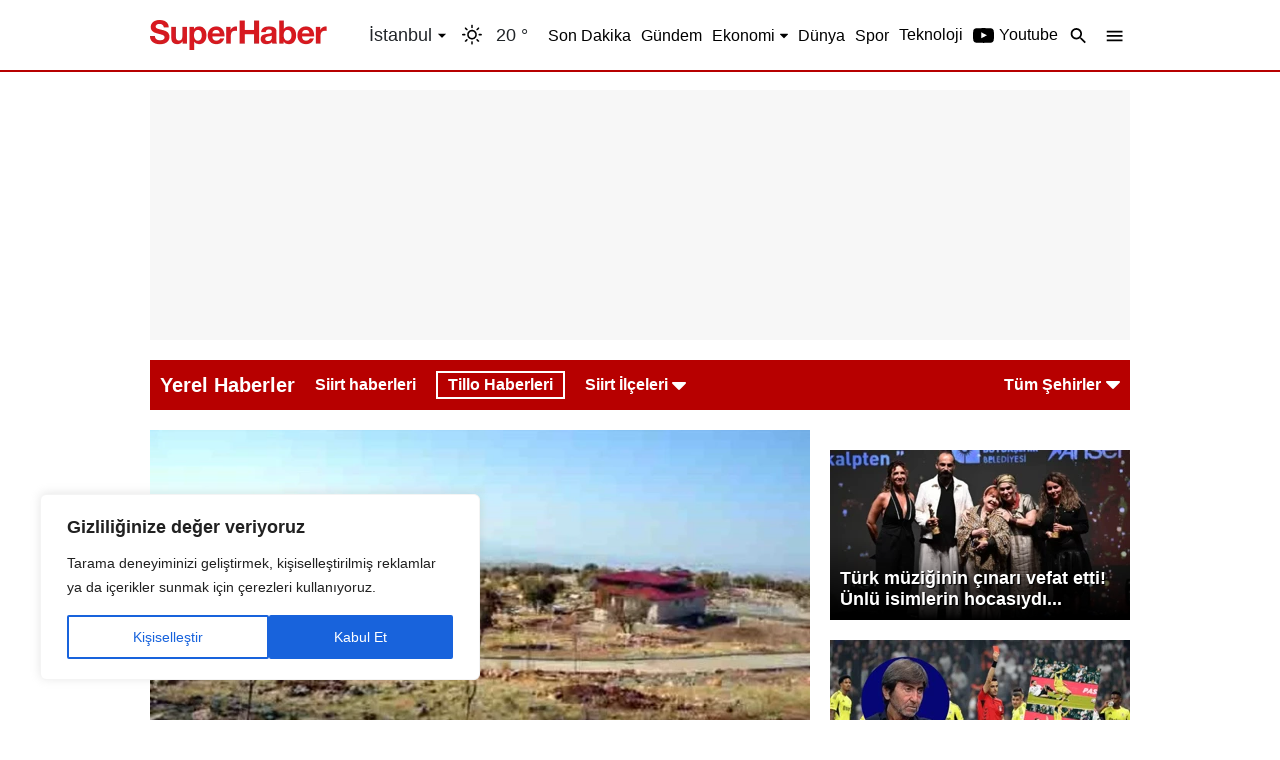

--- FILE ---
content_type: text/html; charset=UTF-8
request_url: https://www.superhaber.com/konu/siirt/tillo
body_size: 17711
content:
<!doctype html>
<html lang="tr">
<head>
    <title>Tillo Son Dakika Haberleri -Superhaber.tv</title>
    <meta charset="utf-8">
    <meta name="description" content="Tillo ilçesinde gezilecek yerleri keşfet! Tillo en son afet ve yangın haberleri, elektrik ve su kesintileri SuperHaber&#039;de!">
    
    <meta name="viewport" content="width=device-width, initial-scale=1, shrink-to-fit=no">
    <link rel="canonical" href="https://www.superhaber.com/konu/siirt/tillo" />
<link rel="amphtml" href="https://www.superhaber.com/amp/konu/siirt/tillo">
<meta property="og:title" content="Tillo Son Dakika Haberleri -Superhaber.tv"/>
<meta property="og:type" content="website" />
<meta property="og:url" content="https://www.superhaber.com/konu/siirt/tillo"/>
<meta property="og:description" content="Tillo ilçesinde gezilecek yerleri keşfet! Tillo en son afet ve yangın haberleri, elektrik ve su kesintileri SuperHaber&#039;de!"/>
<meta property="og:image" content="https://img.superhaber.com/storage/old/assets/uploads/images/content/2017/11/21/cropped_content_bedava-15-donum-arazi-almak-icin-tek-sart-var_7l338q7E80F8ysl.jpeg"/>
<meta property="og:site_name" content="Super Haber"/>
<meta property="twitter:site" content="@superhaber"/>
<meta property="twitter:creator" content="@superhaber" />
<meta property="twitter:card" content="summary"/>
<meta property="twitter:url" content="https://www.superhaber.com/konu/siirt/tillo"/>
<meta property="twitter:domain" content="https://www.superhaber.com"/>
<meta property="twitter:title" content="Tillo Son Dakika Haberleri -Superhaber.tv"/>
<meta property="twitter:image" content="https://img.superhaber.com/storage/old/assets/uploads/images/content/2017/11/21/cropped_content_bedava-15-donum-arazi-almak-icin-tek-sart-var_7l338q7E80F8ysl.jpeg"/>
<meta property="twitter:description" content="Tillo ilçesinde gezilecek yerleri keşfet! Tillo en son afet ve yangın haberleri, elektrik ve su kesintileri SuperHaber&#039;de!"/>
<script type="application/ld+json">
    {
        "@context": "https://schema.org",
        "@type": "BreadcrumbList",
        "itemListElement": [
                                    {
                "@type": "ListItem",
                "position": 1,
                "item": {
                    "@id": "https://www.superhaber.com",
                    "name": "Son Dakika Haberler"
                }
            },
                                    {
                "@type": "ListItem",
                "position": 2,
                "item": {
                    "@id": "https://www.superhaber.com/yerel-haberler",
                    "name": "Yerel Haberler"
                }
            },
                                    {
                "@type": "ListItem",
                "position": 3,
                "item": {
                    "@id": "https://www.superhaber.com/konu/siirt",
                    "name": "Siirt Haberleri"
                }
            },
                                    {
                "@type": "ListItem",
                "position": 4,
                "item": {
                    "@id": "https://www.superhaber.com/konu/siirt/tillo",
                    "name": "Tillo Haberleri"
                }
            }
                                ]
    }
    </script>    <meta http-equiv="x-dns-prefetch-control" content="on" />

    <link href="https://img.superhaber.com" rel="preconnect" />
    <link href="https://img.superhaber.com" rel="dns-prefetch" />
	<link href="https://s.superhaber.com" rel="preconnect" />
	<link href="https://s.superhaber.com" rel="dns-prefetch " />
	<link href="https://v.superhaber.com" rel="preconnect" />
	<link href="https://v.superhaber.com" rel="dns-prefetch " />

	<link href="https://fonts.gstatic.com" rel="dns-prefetch preconnect">

	<link href="https://tpc.googlesyndication.com" rel="preconnect">
	<link href="https://pix.eu.criteo.net" rel="preconnect">
	<link href="https://encrypted-tbn1.gstatic.com" rel="preconnect">
	<link href="https://static.criteo.net" rel="preconnect">
	<link href="https://www.google-analytics.com" rel="preconnect">
    <link href="https://fonts.googleapis.com" rel="preconnect">
    <link href="https://imasdk.googleapis.com" rel="preconnect">
	<link href="https://cdn2.bildirt.com" rel="preconnect">
	<link href="https://gatr.hit.gemius.pl" rel="preconnect">
	<link href="https://cdn2.admatic.com.tr" rel="preconnect">
	<link href="https://ad-cdn.bilgin.pro" rel="preconnect">
    <link href="https://cdn.adhouse.pro" rel="preconnect">

    


    <link rel="apple-touch-icon" sizes="57x57" href="https://s.superhaber.com/assets/web/img/icons/apple-icon-57x57.png?v001">
    <link rel="apple-touch-icon" sizes="60x60" href="https://s.superhaber.com/assets/web/img/icons/apple-icon-60x60.png?v001">
    <link rel="apple-touch-icon" sizes="72x72" href="https://s.superhaber.com/assets/web/img/icons/apple-icon-72x72.png?v001">
    <link rel="apple-touch-icon" sizes="76x76" href="https://s.superhaber.com/assets/web/img/icons/apple-icon-76x76.png?v001">
    <link rel="apple-touch-icon" sizes="114x114" href="https://s.superhaber.com/assets/web/img/icons/apple-icon-114x114.png?v001">
    <link rel="apple-touch-icon" sizes="120x120" href="https://s.superhaber.com/assets/web/img/icons/apple-icon-120x120.png?v001">
    <link rel="apple-touch-icon" sizes="144x144" href="https://s.superhaber.com/assets/web/img/icons/apple-icon-144x144.png?v001">
    <link rel="apple-touch-icon" sizes="152x152" href="https://s.superhaber.com/assets/web/img/icons/apple-icon-152x152.png?v001">
    <link rel="apple-touch-icon" sizes="180x180" href="https://s.superhaber.com/assets/web/img/icons/apple-icon-180x180.png?v001">
    <link rel="icon" type="image/png" sizes="192x192"  href="https://s.superhaber.com/assets/web/img/icons/android-icon-192x192.png?v001">
    <link rel="icon" type="image/png" sizes="32x32" href="https://s.superhaber.com/assets/web/img/icons/favicon-32x32.png?v001">
    <link rel="icon" type="image/png" sizes="96x96" href="https://s.superhaber.com/assets/web/img/icons/favicon-96x96.png?v001">
    <link rel="icon" type="image/png" sizes="16x16" href="https://s.superhaber.com/assets/web/img/icons/favicon-16x16.png?v001">

    <link rel="manifest" href="https://www.superhaber.com/assets/web/img/icons/manifest.json?v=2">
    <meta name="msapplication-TileColor" content="#ffffff">
    <meta name="msapplication-TileImage" content="https://s.superhaber.com/assets/web/img/icons/ms-icon-144x144.png">
    <meta name="theme-color" content="#ffffff">

    <script type="application/ld+json">
    {
        "@context": "https://schema.org",
        "@type" : "NewsMediaOrganization",
        "name":"superhaber.com",
        "url":"https://www.superhaber.com/",
        "logo": {
            "@type": "ImageObject",
            "url": "https://s.superhaber.com/assets/web/img/header-logo-red@2x.png",
            "width": 354,
            "height": 60
        },
        "sameAs":[
            "https://www.facebook.com/superhaber/",
            "https://x.com/superhaber",
            "https://www.instagram.com/superhaber/",
            "https://www.youtube.com/channel/UCDoo6N-tRqd7VhJHhoReRng"
        ],
        "description":"Türkiye'nin en etkili haber kaynağı • Son dakika haberlerini ve güncel gelişmeleri SuperHaber'den takip edebilirsiniz.",
        "disambiguatingDescription":"Dünyadan ve Türkiye'den Son Dakika Haberleri, Güncel Gelişmeler ve Daha Fazlası Bu Adreste.",
        "slogan":"Yeni Haber Kanalınız: superhaber.com",
        "email":"editor@superhaber.com",
        "address": {
            "@type":"PostalAddress",
            "addressCountry":"TR",
            "addressLocality":"İstanbul",
            "addressRegion":"İstanbul",
            "postalCode":"34674",
            "streetAddress":"Sultantepe Mahallesi, Paşalimanı Caddesi, No: 8, İç Kapı No: 1, Üsküdar / İstanbul"
        },
        "identifier":"https://www.superhaber.com/",
        "legalName":"Super Medya Haber Prodüksiyon Yayın ve Reklamcılık Ticaret Limited Şirketi",
        "knowsAbout": "https://www.superhaber.com/iletisim-sayfasi",
        "knowsLanguage":"tr-TR",
        "potentialAction": {
            "@type": "SearchAction",
            "target": "https://www.superhaber.com/ara?key={search_term}",
            "query-input": "required name=search_term"
        },
        "brand":[
            {
                "@type":"Brand",
                "name":"SuperHaber Gündem",
                "url":"https://www.superhaber.com/gundem"
            },
            {
                "@type":"Brand",
                "name":"SuperHaber Ekonomi",
                "url":"https://www.superhaber.com/ekonomi"
            },
            {
                "@type":"Brand",
                "name":"SuperHaber Dünya",
                "url":"https://www.superhaber.com/dunya"
            },
            {
                "@type":"Brand",
                "name":"SuperHaber Spor",
                "url":"https://www.superhaber.com/spor"
            },
            {
                "@type":"Brand",
                "name":"SuperHaber Magazin",
                "url":"https://www.superhaber.com/magazin"
            },
            {
                "@type":"Brand",
                "name":"SuperHaber Teknoloji",
                "url":"https://www.superhaber.com/teknoloji"
            }
        ]
    }
</script>

    <style>

        .v-image-skeleton {
            position: relative;
            background-color: #f7f7f7;
            z-index: 1;
            overflow: hidden;
          }
          .v-image-skeleton .v-image>figure {
            z-index: 1;
          }

          .v-image-skeleton::before {
            content: '';
            display: block;
            position: absolute;
            left: -300px;
            top: 50px;
            height: 10px;
            width: 100%;
            z-index: 0;
            background: linear-gradient(to right, transparent 0%, #E8E8E8 30%, transparent 100%);
            animation: load .8s cubic-bezier(0.4, 0.0, 0.4, 1) infinite;
        }
        .v-image-skeleton::after {
            content: '';
            display: block;
            position: absolute;
            left: -200px;
            top: 90px;
            height: 10px;
            width: 100%;
            z-index: 0;
            background: linear-gradient(to right, transparent 0%, #E8E8E8 50%, transparent 100%);
            animation: load 1.5s cubic-bezier(0.4, 0.0, 0.5, 1) infinite;
        }
        @keyframes  load {
            from {
                left: -90%;
            }
            to   {
                left: 100%;
            }
        }
        @media    screen and (max-width:720px) {
            .v-image-skeleton::before {
                top: 30px;
            }
            .v-image-skeleton::after {
                top: 50px;
            }
        }
    </style>

                <link rel="stylesheet" href="https://s.superhaber.com/assets/web/css/pages/post/topic.css?id=8dc73f147d6820f523dd74eb21d11f00">
    
        
    <script>
        var page = '';
        var adproSiteId = 60;
    </script>

        <!-- Google tag (gtag.js) -->
<script async src="https://www.googletagmanager.com/gtag/js?id=G-KJS8ZD1FS3"></script>
<script>
  window.dataLayer = window.dataLayer || [];
  function gtag(){dataLayer.push(arguments);}
  gtag('js', new Date());

  gtag('config', 'G-KJS8ZD1FS3');
</script>

<script async src="https://pagead2.googlesyndication.com/pagead/js/adsbygoogle.js?client=ca-pub-7707272199843985" crossorigin="anonymous"></script>

<meta name="google-site-verification" content="yRHxCkZ_YHsgVReSQVF9V0da-34GaQ0MHJEFzxCKVjo" />


<!-- Start Bildirt Javascript -->
<script>
if (window.location.search.includes('test-notification=1')) {
var uygulamaid="9632-3222-9548-4585-7875-2";
} else {
var uygulamaid="2023-5899-1829-3581-6309-2";
}
</script>
<!-- End Bildirt Javascript -->

<meta name="google-site-verification" content="guPP1A-7gYkvSrbAiMBCvsP2wZT375mg995EzBEvMN4" />
<meta name='Petal-Search-site-verification' content=' fcf0dd349c '/>
<!-- Global site tag (gtag.js) - Google Ads: 802690669 -->
<script async src="https://www.googletagmanager.com/gtag/js?id=AW-802690669"></script>
<script>
  window.dataLayer = window.dataLayer || [];
  function gtag(){dataLayer.push(arguments);}
  gtag('js', new Date());

  gtag('config', 'AW-802690669');
</script>
<!-- Event snippet for Kişi conversion page -->
<script>
  gtag('event', 'conversion', {'send_to': 'AW-802690669/qmbKCOaelvQCEO2s4P4C'});
</script>

<meta name="msvalidate.01" content="F1D9343DEBACB8D7D11B20773CCF9EAE" />


<!-- Clarity tracking code for https://www.superhaber.tv/ --><script>    (function(c,l,a,r,i,t,y){        c[a]=c[a]||function(){(c[a].q=c[a].q||[]).push(arguments)};        t=l.createElement(r);t.async=1;t.src="https://www.clarity.ms/tag/"+i+"?ref=bwt";        y=l.getElementsByTagName(r)[0];y.parentNode.insertBefore(t,y);    })(window, document, "clarity", "script", "a51sfpvijd");</script>

<link rel="alternate" type="application/rss+xml" href="https://www.superhaber.com/export/rss">

<meta name="facebook-domain-verification" content="u56aqi1zmq0ex8t66mzokamtzzqnw2" />

<meta name="p:domain_verify" content="46854a2e13a2aa2ae52a8c0d6f464f44"/>

<meta name="facebook-domain-verification" content="3758tr8eoba9aztzeadkuo87qyzn25" />

<!-- Google tag (gtag.js) -->
<script async src="https://www.googletagmanager.com/gtag/js?id=AW-16541491767">
</script>
<script>
  window.dataLayer = window.dataLayer || [];
  function gtag(){dataLayer.push(arguments);}
  gtag('js', new Date());

  gtag('config', 'AW-16541491767');
</script>

<!-- Event snippet for Sayfa görüntüleme conversion page --><script> gtag('event', 'conversion', { 'send_to': 'AW-16541491767/j2YqCJOUw6kZELfEzM89', 'value': 1.0, 'currency': 'TRY' });</script>

<!-- Start cookieyes banner -->
<script defer id="cookieyes" type="text/javascript" src="https://cdn-cookieyes.com/client_data/9ce3ff61185f8b662697e9d5/script.js"></script>
<!-- End cookieyes banner -->

<!-- Yandex.Metrika counter -->
<script type="text/javascript" >
   (function(m,e,t,r,i,k,a){m[i]=m[i]||function(){(m[i].a=m[i].a||[]).push(arguments)};
   m[i].l=1*new Date();
   for (var j = 0; j < document.scripts.length; j++) {if (document.scripts[j].src === r) { return; }}
   k=e.createElement(t),a=e.getElementsByTagName(t)[0],k.async=1,k.src=r,a.parentNode.insertBefore(k,a)})
   (window, document, "script", "https://mc.yandex.ru/metrika/tag.js", "ym");

   ym(99335996, "init", {
        clickmap:true,
        trackLinks:true,
        accurateTrackBounce:true
   });
</script>
<noscript><div><img src="https://mc.yandex.ru/watch/99335996" style="position:absolute; left:-9999px;" alt="" /></div></noscript>
<!-- /Yandex.Metrika counter -->

<meta name="yandex-verification" content="5aa4cf4e80c66887" />


     <!-- REKLAM HEAD KODLARI İÇİN -->
     <script async='async' src='https://www.googletagservices.com/tag/js/gpt.js'></script>
<script>
	var googletag = googletag || {};
	googletag.cmd = googletag.cmd || [];
	googletag.cmd.push(function() {
		googletag.pubads().enableSingleRequest();
		googletag.pubads().collapseEmptyDivs();
		googletag.enableServices();
	});
</script>

<!-- //Connect Container: superhaber_connect --> <!--script src="//get.s-onetag.com/11ad0a81-4306-4ecc-9bc6-ba1ba6744766/tag.min.js" async defer></script>
<script src="https://pubads.g.doubleclick.net/gampad/adx?iu=/145027374/sprhbr_01&sz=1x1&pre=1&m=text/javascript" async></script-->
     <!-- /REKLAM HEAD KODLARI İÇİN -->

    </head>
<body>
<div class="wrappers">
    <div class="container">
        <div class="adpro desktop-ad text-center " data-page="649" data-region="1391" data-category="-1"   data-lazy="false"></div>        <div class="adpro desktop-ad text-center " data-page="649" data-region="1021" data-category="-1" data-reload-freq="1" data-priority="1" data-lazy="false"></div>    </div>
    <div class="adpro-pageskin-container">
        <div class="adpro desktop-ad text-center " data-page="649" data-region="1065" data-category="-1"   data-lazy="false"></div>        <header class="app-header">
    <div class="nav-bar">
        <div class="fixed-top">
            <div class="container">
                <div class="back-btn-active">
                                            <a href="/" title="Haberler - Son Dakika Haberleri" class="back-btn">
                            <svg xmlns="http://www.w3.org/2000/svg" width="20" height="20" fill="#000000"
                                class="bi bi-arrow-left" viewBox="0 0 16 16">
                                <path fill-rule="evenodd"
                                    d="M15 8a.5.5 0 0 0-.5-.5H2.707l3.147-3.146a.5.5 0 1 0-.708-.708l-4 4a.5.5 0 0 0 0 .708l4 4a.5.5 0 0 0 .708-.708L2.707 8.5H14.5A.5.5 0 0 0 15 8" />
                            </svg>
                        </a>
                        
                    <a href="https://www.superhaber.com" title="Super Haber" class="logo">
                        <img src="https://s.superhaber.com/assets/web/img/header-logo-red.png" alt="Super Haber" srcset="https://s.superhaber.com/assets/web/img/header-logo-red@2x.png 2x" width="177" height="30" style="width: 100%; height:30px">
                    </a>
                    <nav role="navigation">
                        <div class="weather d-none d-lg-flex">
                            <div class="city">
                                <span>
                                    <span class="city-name">İstanbul</span>
                                    <svg xmlns="https://www.w3.org/2000/svg" viewBox="0 0 1024 1024"><path d="M298 447.333h428l-214 214z"/></svg>
                                </span>
                                <ul>
                                                                            <li data-id="1" data-icon="1" data-degree="31 &deg;">Adana</li>
                                                                            <li data-id="2" data-icon="7" data-degree="25 &deg;">Adıyaman</li>
                                                                            <li data-id="3" data-icon="6" data-degree="21 &deg;">Afyonkarahisar</li>
                                                                            <li data-id="4" data-icon="1" data-degree="14 &deg;">Ağrı</li>
                                                                            <li data-id="5" data-icon="7" data-degree="19 &deg;">Amasya</li>
                                                                            <li data-id="6" data-icon="7" data-degree="20 &deg;">Ankara</li>
                                                                            <li data-id="7" data-icon="7" data-degree="25 &deg;">Antalya</li>
                                                                            <li data-id="8" data-icon="1" data-degree="22 &deg;">Artvin</li>
                                                                            <li data-id="9" data-icon="1" data-degree="25 &deg;">Aydın</li>
                                                                            <li data-id="10" data-icon="1" data-degree="18 &deg;">Balıkesir</li>
                                                                            <li data-id="11" data-icon="2" data-degree="24 &deg;">Bilecik</li>
                                                                            <li data-id="12" data-icon="4" data-degree="20 &deg;">Bingöl</li>
                                                                            <li data-id="13" data-icon="4" data-degree="18 &deg;">Bitlis</li>
                                                                            <li data-id="14" data-icon="7" data-degree="21 &deg;">Bolu</li>
                                                                            <li data-id="15" data-icon="7" data-degree="21 &deg;">Burdur</li>
                                                                            <li data-id="16" data-icon="1" data-degree="23 &deg;">Bursa</li>
                                                                            <li data-id="17" data-icon="1" data-degree="20 &deg;">Çanakkale</li>
                                                                            <li data-id="18" data-icon="7" data-degree="18 &deg;">Çankırı</li>
                                                                            <li data-id="19" data-icon="6" data-degree="19 &deg;">Çorum</li>
                                                                            <li data-id="20" data-icon="3" data-degree="26 &deg;">Denizli</li>
                                                                            <li data-id="21" data-icon="1" data-degree="25 &deg;">Diyarbakır</li>
                                                                            <li data-id="22" data-icon="3" data-degree="20 &deg;">Edirne</li>
                                                                            <li data-id="23" data-icon="7" data-degree="17 &deg;">Elazığ</li>
                                                                            <li data-id="24" data-icon="4" data-degree="17 &deg;">Erzincan</li>
                                                                            <li data-id="25" data-icon="3" data-degree="13 &deg;">Erzurum</li>
                                                                            <li data-id="26" data-icon="7" data-degree="17 &deg;">Eskişehir</li>
                                                                            <li data-id="27" data-icon="6" data-degree="26 &deg;">Gaziantep</li>
                                                                            <li data-id="28" data-icon="6" data-degree="16 &deg;">Giresun</li>
                                                                            <li data-id="29" data-icon="6" data-degree="17 &deg;">Gümüşhane</li>
                                                                            <li data-id="30" data-icon="2" data-degree="18 &deg;">Hakkari</li>
                                                                            <li data-id="31" data-icon="1" data-degree="31 &deg;">Hatay</li>
                                                                            <li data-id="32" data-icon="7" data-degree="22 &deg;">Isparta</li>
                                                                            <li data-id="33" data-icon="2" data-degree="27 &deg;">Mersin</li>
                                                                            <li data-id="34" data-icon="1" data-degree="20 &deg;">İstanbul</li>
                                                                            <li data-id="35" data-icon="1" data-degree="25 &deg;">İzmir</li>
                                                                            <li data-id="36" data-icon="1" data-degree="14 &deg;">Kars</li>
                                                                            <li data-id="37" data-icon="6" data-degree="17 &deg;">Kastamonu</li>
                                                                            <li data-id="38" data-icon="1" data-degree="22 &deg;">Kayseri</li>
                                                                            <li data-id="39" data-icon="1" data-degree="20 &deg;">Kırklareli</li>
                                                                            <li data-id="40" data-icon="1" data-degree="22 &deg;">Kırşehir</li>
                                                                            <li data-id="41" data-icon="2" data-degree="23 &deg;">Kocaeli</li>
                                                                            <li data-id="42" data-icon="7" data-degree="23 &deg;">Konya</li>
                                                                            <li data-id="43" data-icon="3" data-degree="20 &deg;">Kütahya</li>
                                                                            <li data-id="44" data-icon="6" data-degree="19 &deg;">Malatya</li>
                                                                            <li data-id="45" data-icon="1" data-degree="25 &deg;">Manisa</li>
                                                                            <li data-id="46" data-icon="5" data-degree="27 &deg;">Kahramanmaraş </li>
                                                                            <li data-id="47" data-icon="1" data-degree="28 &deg;">Mardin</li>
                                                                            <li data-id="48" data-icon="1" data-degree="22 &deg;">Muğla</li>
                                                                            <li data-id="49" data-icon="6" data-degree="13 &deg;">Muş</li>
                                                                            <li data-id="50" data-icon="3" data-degree="22 &deg;">Nevşehir</li>
                                                                            <li data-id="51" data-icon="3" data-degree="22 &deg;">Niğde</li>
                                                                            <li data-id="52" data-icon="4" data-degree="17 &deg;">Ordu</li>
                                                                            <li data-id="53" data-icon="3" data-degree="17 &deg;">Rize</li>
                                                                            <li data-id="54" data-icon="3" data-degree="23 &deg;">Sakarya</li>
                                                                            <li data-id="55" data-icon="6" data-degree="19 &deg;">Samsun</li>
                                                                            <li data-id="56" data-icon="4" data-degree="21 &deg;">Siirt</li>
                                                                            <li data-id="57" data-icon="7" data-degree="16 &deg;">Sinop</li>
                                                                            <li data-id="58" data-icon="1" data-degree="17 &deg;">Sivas</li>
                                                                            <li data-id="59" data-icon="1" data-degree="20 &deg;">Tekirdağ</li>
                                                                            <li data-id="60" data-icon="1" data-degree="19 &deg;">Tokat</li>
                                                                            <li data-id="61" data-icon="1" data-degree="17 &deg;">Trabzon</li>
                                                                            <li data-id="62" data-icon="4" data-degree="18 &deg;">Tunceli</li>
                                                                            <li data-id="63" data-icon="4" data-degree="27 &deg;">Şanlıurfa</li>
                                                                            <li data-id="64" data-icon="6" data-degree="22 &deg;">Uşak</li>
                                                                            <li data-id="65" data-icon="3" data-degree="14 &deg;">Van</li>
                                                                            <li data-id="66" data-icon="1" data-degree="20 &deg;">Yozgat</li>
                                                                            <li data-id="67" data-icon="7" data-degree="21 &deg;">Zonguldak</li>
                                                                            <li data-id="68" data-icon="6" data-degree="23 &deg;">Aksaray</li>
                                                                            <li data-id="69" data-icon="3" data-degree="14 &deg;">Bayburt</li>
                                                                            <li data-id="70" data-icon="6" data-degree="25 &deg;">Karaman</li>
                                                                            <li data-id="71" data-icon="6" data-degree="20 &deg;">Kırıkkale</li>
                                                                            <li data-id="72" data-icon="6" data-degree="24 &deg;">Batman</li>
                                                                            <li data-id="73" data-icon="5" data-degree="22 &deg;">Şırnak</li>
                                                                            <li data-id="74" data-icon="7" data-degree="21 &deg;">Bartın</li>
                                                                            <li data-id="75" data-icon="2" data-degree="13 &deg;">Ardahan</li>
                                                                            <li data-id="76" data-icon="5" data-degree="17 &deg;">Iğdır</li>
                                                                            <li data-id="77" data-icon="1" data-degree="20 &deg;">Yalova</li>
                                                                            <li data-id="78" data-icon="7" data-degree="22 &deg;">Karabük</li>
                                                                            <li data-id="79" data-icon="6" data-degree="27 &deg;">Kilis</li>
                                                                            <li data-id="80" data-icon="2" data-degree="30 &deg;">Osmaniye</li>
                                                                            <li data-id="81" data-icon="7" data-degree="23 &deg;">Düzce</li>
                                                                    </ul>
                            </div>
                            <span id="weather-icon">
                                <svg xmlns="https://www.w3.org/2000/svg" xmlns:xlink="https://www.w3.org/1999/xlink" x="0px" y="0px" viewBox="0 0 30 30" style="enable-background:new 0 0 30 30;" xml:space="preserve" width="28" height="28" fill="#000"><path d="M4.37,14.62c0-0.24,0.08-0.45,0.25-0.62c0.17-0.16,0.38-0.24,0.6-0.24h2.04c0.23,0,0.42,0.08,0.58,0.25 c0.15,0.17,0.23,0.37,0.23,0.61S8,15.06,7.85,15.23c-0.15,0.17-0.35,0.25-0.58,0.25H5.23c-0.23,0-0.43-0.08-0.6-0.25 C4.46,15.06,4.37,14.86,4.37,14.62z M7.23,21.55c0-0.23,0.08-0.43,0.23-0.61l1.47-1.43c0.15-0.16,0.35-0.23,0.59-0.23 c0.24,0,0.44,0.08,0.6,0.23s0.24,0.34,0.24,0.57c0,0.24-0.08,0.46-0.24,0.64L8.7,22.14c-0.41,0.32-0.82,0.32-1.23,0 C7.31,21.98,7.23,21.78,7.23,21.55z M7.23,7.71c0-0.23,0.08-0.43,0.23-0.61C7.66,6.93,7.87,6.85,8.1,6.85 c0.22,0,0.42,0.08,0.59,0.24l1.43,1.47c0.16,0.15,0.24,0.35,0.24,0.59c0,0.24-0.08,0.44-0.24,0.6s-0.36,0.24-0.6,0.24 c-0.24,0-0.44-0.08-0.59-0.24L7.47,8.32C7.31,8.16,7.23,7.95,7.23,7.71z M9.78,14.62c0-0.93,0.23-1.8,0.7-2.6s1.1-1.44,1.91-1.91 s1.67-0.7,2.6-0.7c0.7,0,1.37,0.14,2.02,0.42c0.64,0.28,1.2,0.65,1.66,1.12c0.47,0.47,0.84,1.02,1.11,1.66 c0.27,0.64,0.41,1.32,0.41,2.02c0,0.94-0.23,1.81-0.7,2.61c-0.47,0.8-1.1,1.43-1.9,1.9c-0.8,0.47-1.67,0.7-2.61,0.7 s-1.81-0.23-2.61-0.7c-0.8-0.47-1.43-1.1-1.9-1.9C10.02,16.43,9.78,15.56,9.78,14.62z M11.48,14.62c0,0.98,0.34,1.81,1.03,2.5 c0.68,0.69,1.51,1.04,2.49,1.04s1.81-0.35,2.5-1.04s1.04-1.52,1.04-2.5c0-0.96-0.35-1.78-1.04-2.47c-0.69-0.68-1.52-1.02-2.5-1.02 c-0.97,0-1.8,0.34-2.48,1.02C11.82,12.84,11.48,13.66,11.48,14.62z M14.14,22.4c0-0.24,0.08-0.44,0.25-0.6s0.37-0.24,0.6-0.24 c0.24,0,0.45,0.08,0.61,0.24s0.24,0.36,0.24,0.6v1.99c0,0.24-0.08,0.45-0.25,0.62c-0.17,0.17-0.37,0.25-0.6,0.25 s-0.44-0.08-0.6-0.25c-0.17-0.17-0.25-0.38-0.25-0.62V22.4z M14.14,6.9V4.86c0-0.23,0.08-0.43,0.25-0.6C14.56,4.09,14.76,4,15,4 s0.43,0.08,0.6,0.25c0.17,0.17,0.25,0.37,0.25,0.6V6.9c0,0.23-0.08,0.42-0.25,0.58S15.23,7.71,15,7.71s-0.44-0.08-0.6-0.23 S14.14,7.13,14.14,6.9z M19.66,20.08c0-0.23,0.08-0.42,0.23-0.56c0.15-0.16,0.34-0.23,0.56-0.23c0.24,0,0.44,0.08,0.6,0.23 l1.46,1.43c0.16,0.17,0.24,0.38,0.24,0.61c0,0.23-0.08,0.43-0.24,0.59c-0.4,0.31-0.8,0.31-1.2,0l-1.42-1.42 C19.74,20.55,19.66,20.34,19.66,20.08z M19.66,9.16c0-0.25,0.08-0.45,0.23-0.59l1.42-1.47c0.17-0.16,0.37-0.24,0.59-0.24 c0.24,0,0.44,0.08,0.6,0.25c0.17,0.17,0.25,0.37,0.25,0.6c0,0.25-0.08,0.46-0.24,0.62l-1.46,1.43c-0.18,0.16-0.38,0.24-0.6,0.24 c-0.23,0-0.41-0.08-0.56-0.24S19.66,9.4,19.66,9.16z M21.92,14.62c0-0.24,0.08-0.44,0.24-0.62c0.16-0.16,0.35-0.24,0.57-0.24h2.02 c0.23,0,0.43,0.09,0.6,0.26c0.17,0.17,0.26,0.37,0.26,0.6s-0.09,0.43-0.26,0.6c-0.17,0.17-0.37,0.25-0.6,0.25h-2.02 c-0.23,0-0.43-0.08-0.58-0.25S21.92,14.86,21.92,14.62z"/></svg>
                            </span>
                            <span class="value" id="weather-degree">20 &deg;</span>
                        </div>
                        <div class="menu-item">
                            <a href="https://www.superhaber.com/son-dakika-haberleri" title="Son Dakika Haberleri">
                                Son Dakika
                            </a>
                        </div>
                                                    <div class="menu-item">
                                <a href="https://www.superhaber.com/gundem" title="Gündem">
                                    Gündem
                                </a>
                                                            </div>
                                                    <div class="menu-item">
                                <a href="https://www.superhaber.com/ekonomi" title="Ekonomi">
                                    Ekonomi
                                </a>
                                                                    <svg fill="#000" xmlns="https://www.w3.org/2000/svg" viewBox="0 0 292.362 292.362" xml:space="preserve">
                                        <path d="M286.935,69.377c-3.614-3.617-7.898-5.424-12.848-5.424H18.274c-4.952,0-9.233,1.807-12.85,5.424 C1.807,72.998,0,77.279,0,82.228c0,4.948,1.807,9.229,5.424,12.847l127.907,127.907c3.621,3.617,7.902,5.428,12.85,5.428 s9.233-1.811,12.847-5.428L286.935,95.074c3.613-3.617,5.427-7.898,5.427-12.847C292.362,77.279,290.548,72.998,286.935,69.377z"/>
                                    </svg>
                                    <div class="sub-menu-items">
                                                                                    <div class="sub-menu-item">
                                                <a href="https://www.superhaber.com/emlak" title="Emlak">Emlak</a>
                                            </div>
                                                                                    <div class="sub-menu-item">
                                                <a href="https://www.superhaber.com/otomobil" title="Otomobil">Otomobil</a>
                                            </div>
                                                                                    <div class="sub-menu-item">
                                                <a href="https://www.superhaber.com/kobi" title="Kobi">Kobi</a>
                                            </div>
                                                                                    <div class="sub-menu-item">
                                                <a href="https://www.superhaber.com/tarim" title="Tarım">Tarım</a>
                                            </div>
                                                                                    <div class="sub-menu-item">
                                                <a href="https://www.superhaber.com/kripto-para" title="Kripto Para">Kripto Para</a>
                                            </div>
                                                                            </div>
                                                            </div>
                                                    <div class="menu-item">
                                <a href="https://www.superhaber.com/dunya" title="Dünya">
                                    Dünya
                                </a>
                                                            </div>
                                                    <div class="menu-item">
                                <a href="https://www.superhaber.com/spor" title="Spor">
                                    Spor
                                </a>
                                                            </div>
                                                <a href="https://www.superhaber.com/teknoloji" title="Teknoloji">
                            Teknoloji
                        </a>
                        <a href="https://www.youtube.com/channel/UCDoo6N-tRqd7VhJHhoReRng" target="_blank" title="Süperhaber Youtube" class="youtube" rel="noopener">
                            <svg xmlns="https://www.w3.org/2000/svg" viewBox="0 0 1024 1024"><path d="M1013.8 307.2s-10-70.6-40.8-101.6c-39-40.8-82.6-41-102.6-43.4-143.2-10.4-358.2-10.4-358.2-10.4h-.4s-215 0-358.2 10.4c-20 2.4-63.6 2.6-102.6 43.4-30.8 31-40.6 101.6-40.6 101.6S.2 390 .2 473v77.6c0 82.8 10.2 165.8 10.2 165.8S20.4 787 51 818c39 40.8 90.2 39.4 113 43.8 82 7.8 348.2 10.2 348.2 10.2s215.2-.4 358.4-10.6c20-2.4 63.6-2.6 102.6-43.4 30.8-31 40.8-101.6 40.8-101.6s10.2-82.8 10.2-165.8V473c-.2-82.8-10.4-165.8-10.4-165.8zM406.2 644.8V357l276.6 144.4-276.6 143.4z"/></svg>
                            Youtube
                        </a>
                        <a href="javascript:;" title="Arama" data-action="search-bar-open" class="btn-search">
							<svg xmlns="https://www.w3.org/2000/svg" viewBox="0 0 1024 1024"><path d="M406 619.333c106 0 192-86 192-192s-86-192-192-192-192 86-192 192 86 192 192 192zm256 0l212 212-64 64-212-212v-34l-12-12c-48 42-112 66-180 66-154 0-278-122-278-276s124-278 278-278 276 124 276 278c0 68-24 132-66 180l12 12h34z"/></svg>
						</a>
						<a href="javascript:;" title="Menü" class="btn-menu" data-action="open-menu" aria-expanded="false">
							<svg xmlns="https://www.w3.org/2000/svg" viewBox="0 0 1024 1024"><path d="M128 277.333h768v86H128v-86zm0 298v-84h768v84H128zm0 214v-86h768v86H128z"/></svg>
						</a>
                    </nav>
                    <form class="search-bar" method="get" action="https://www.superhaber.com/ara">
                        <input type="text" name="key" placeholder="haber ara..." autocomplete="off">
                        <button type="submit" class="submit">
							<svg xmlns="https://www.w3.org/2000/svg" width="24" height="24" viewbox="0 0 24 24">
								<path d="M9.516 14.016c2.484 0 4.5-2.016 4.5-4.5s-2.016-4.5-4.5-4.5-4.5 2.016-4.5 4.5 2.016 4.5 4.5 4.5zM15.516 14.016l4.969 4.969-1.5 1.5-4.969-4.969v-0.797l-0.281-0.281c-1.125 0.984-2.625 1.547-4.219 1.547-3.609 0-6.516-2.859-6.516-6.469s2.906-6.516 6.516-6.516 6.469 2.906 6.469 6.516c0 1.594-0.563 3.094-1.547 4.219l0.281 0.281h0.797z"></path>
							</svg>
						</button>
						<button data-action="search-bar-close" type="button">
							<svg xmlns="https://www.w3.org/2000/svg" width="24" height="24" viewbox="0 0 24 24">
								<path d="M18.984 6.422l-5.578 5.578 5.578 5.578-1.406 1.406-5.578-5.578-5.578 5.578-1.406-1.406 5.578-5.578-5.578-5.578 1.406-1.406 5.578 5.578 5.578-5.578z"></path>
							</svg>
						</button>
                        <div class="suggestions">
                            <ul class="suggestions-list"></ul>
                        </div>
                    </form>
                </div>
            </div>
        </div>
    </div>
</header>        <div class="container">
                        <div>
                <div class="adpro desktop-ad text-center masthead-fixed" data-page="649" data-region="1006" data-category="-1"   data-lazy="false"></div>            </div>
                <main>
                <div class="category-bar">
            <div class="title">
                <a href="https://www.superhaber.com/yerel-haberler" title="Yerel Haberler">Yerel Haberler</a>
                                <a href="https://www.superhaber.com/konu/siirt" class="city-name" title="Siirt haberleri">Siirt haberleri</a>
                                <h1 class="county-name">Tillo Haberleri</h1>
                <div class="counties">
                    <div>
                                                Siirt İlçeleri
                                                <svg width="14px" height="14px" fill="#fff" xmlns="https://www.w3.org/2000/svg" viewBox="0 0 292.362 292.362" xml:space="preserve">
                            <path d="M286.935,69.377c-3.614-3.617-7.898-5.424-12.848-5.424H18.274c-4.952,0-9.233,1.807-12.85,5.424 C1.807,72.998,0,77.279,0,82.228c0,4.948,1.807,9.229,5.424,12.847l127.907,127.907c3.621,3.617,7.902,5.428,12.85,5.428 s9.233-1.811,12.847-5.428L286.935,95.074c3.613-3.617,5.427-7.898,5.427-12.847C292.362,77.279,290.548,72.998,286.935,69.377z" />
                        </svg>
                    </div>
                    <div class="items">
                                                <a href="https://www.superhaber.com/konu/siirt/baykan" title="Yerel Haberler - Baykan">Baykan</a>
                                                <a href="https://www.superhaber.com/konu/siirt/eruh" title="Yerel Haberler - Eruh">Eruh</a>
                                                <a href="https://www.superhaber.com/konu/siirt/kurtalan" title="Yerel Haberler - Kurtalan">Kurtalan</a>
                                                <a href="https://www.superhaber.com/konu/siirt/pervari" title="Yerel Haberler - Pervari">Pervari</a>
                                                <a href="https://www.superhaber.com/konu/siirt/sirvan" title="Yerel Haberler - Şirvan">Şirvan</a>
                                                <a href="https://www.superhaber.com/konu/siirt/tillo" title="Yerel Haberler - Tillo">Tillo</a>
                                            </div>
                </div>
            </div>

            <nav>
                <ul class="menu">
                    <li class="all">
                        <div>
                            Tüm Şehirler
                            <svg width="14px" height="14px" fill="#fff" xmlns="https://www.w3.org/2000/svg" viewBox="0 0 292.362 292.362" xml:space="preserve">
                                <path d="M286.935,69.377c-3.614-3.617-7.898-5.424-12.848-5.424H18.274c-4.952,0-9.233,1.807-12.85,5.424 C1.807,72.998,0,77.279,0,82.228c0,4.948,1.807,9.229,5.424,12.847l127.907,127.907c3.621,3.617,7.902,5.428,12.85,5.428 s9.233-1.811,12.847-5.428L286.935,95.074c3.613-3.617,5.427-7.898,5.427-12.847C292.362,77.279,290.548,72.998,286.935,69.377z" />
                            </svg>
                        </div>
                        <div class="items">
                                                        <a href="https://www.superhaber.com/konu/adana" title="Yerel Haberler - Adana">Adana</a>
                                                        <a href="https://www.superhaber.com/konu/adiyaman" title="Yerel Haberler - Adıyaman">Adıyaman</a>
                                                        <a href="https://www.superhaber.com/konu/afyonkarahisar" title="Yerel Haberler - Afyonkarahisar">Afyonkarahisar</a>
                                                        <a href="https://www.superhaber.com/konu/agri" title="Yerel Haberler - Ağrı">Ağrı</a>
                                                        <a href="https://www.superhaber.com/konu/aksaray" title="Yerel Haberler - Aksaray">Aksaray</a>
                                                        <a href="https://www.superhaber.com/konu/amasya" title="Yerel Haberler - Amasya">Amasya</a>
                                                        <a href="https://www.superhaber.com/konu/ankara" title="Yerel Haberler - Ankara">Ankara</a>
                                                        <a href="https://www.superhaber.com/konu/antalya" title="Yerel Haberler - Antalya">Antalya</a>
                                                        <a href="https://www.superhaber.com/konu/ardahan" title="Yerel Haberler - Ardahan">Ardahan</a>
                                                        <a href="https://www.superhaber.com/konu/artvin" title="Yerel Haberler - Artvin">Artvin</a>
                                                        <a href="https://www.superhaber.com/konu/aydin" title="Yerel Haberler - Aydın">Aydın</a>
                                                        <a href="https://www.superhaber.com/konu/balikesir" title="Yerel Haberler - Balıkesir">Balıkesir</a>
                                                        <a href="https://www.superhaber.com/konu/bartin" title="Yerel Haberler - Bartın">Bartın</a>
                                                        <a href="https://www.superhaber.com/konu/batman" title="Yerel Haberler - Batman">Batman</a>
                                                        <a href="https://www.superhaber.com/konu/bayburt" title="Yerel Haberler - Bayburt">Bayburt</a>
                                                        <a href="https://www.superhaber.com/konu/bilecik" title="Yerel Haberler - Bilecik">Bilecik</a>
                                                        <a href="https://www.superhaber.com/konu/bingol" title="Yerel Haberler - Bingöl">Bingöl</a>
                                                        <a href="https://www.superhaber.com/konu/bitlis" title="Yerel Haberler - Bitlis">Bitlis</a>
                                                        <a href="https://www.superhaber.com/konu/bolu" title="Yerel Haberler - Bolu">Bolu</a>
                                                        <a href="https://www.superhaber.com/konu/burdur" title="Yerel Haberler - Burdur">Burdur</a>
                                                        <a href="https://www.superhaber.com/konu/bursa" title="Yerel Haberler - Bursa">Bursa</a>
                                                        <a href="https://www.superhaber.com/konu/canakkale" title="Yerel Haberler - Çanakkale">Çanakkale</a>
                                                        <a href="https://www.superhaber.com/konu/cankiri" title="Yerel Haberler - Çankırı">Çankırı</a>
                                                        <a href="https://www.superhaber.com/konu/corum" title="Yerel Haberler - Çorum">Çorum</a>
                                                        <a href="https://www.superhaber.com/konu/denizli" title="Yerel Haberler - Denizli">Denizli</a>
                                                        <a href="https://www.superhaber.com/konu/diyarbakir" title="Yerel Haberler - Diyarbakır">Diyarbakır</a>
                                                        <a href="https://www.superhaber.com/konu/duzce" title="Yerel Haberler - Düzce">Düzce</a>
                                                        <a href="https://www.superhaber.com/konu/edirne" title="Yerel Haberler - Edirne">Edirne</a>
                                                        <a href="https://www.superhaber.com/konu/elazig" title="Yerel Haberler - Elazığ">Elazığ</a>
                                                        <a href="https://www.superhaber.com/konu/erzincan" title="Yerel Haberler - Erzincan">Erzincan</a>
                                                        <a href="https://www.superhaber.com/konu/erzurum" title="Yerel Haberler - Erzurum">Erzurum</a>
                                                        <a href="https://www.superhaber.com/konu/eskisehir" title="Yerel Haberler - Eskişehir">Eskişehir</a>
                                                        <a href="https://www.superhaber.com/konu/gaziantep" title="Yerel Haberler - Gaziantep">Gaziantep</a>
                                                        <a href="https://www.superhaber.com/konu/giresun" title="Yerel Haberler - Giresun">Giresun</a>
                                                        <a href="https://www.superhaber.com/konu/gumushane" title="Yerel Haberler - Gümüşhane">Gümüşhane</a>
                                                        <a href="https://www.superhaber.com/konu/hakkari" title="Yerel Haberler - Hakkari">Hakkari</a>
                                                        <a href="https://www.superhaber.com/konu/hatay" title="Yerel Haberler - Hatay">Hatay</a>
                                                        <a href="https://www.superhaber.com/konu/igdir" title="Yerel Haberler - Iğdır">Iğdır</a>
                                                        <a href="https://www.superhaber.com/konu/isparta" title="Yerel Haberler - Isparta">Isparta</a>
                                                        <a href="https://www.superhaber.com/konu/istanbul" title="Yerel Haberler - İstanbul">İstanbul</a>
                                                        <a href="https://www.superhaber.com/konu/izmir" title="Yerel Haberler - İzmir">İzmir</a>
                                                        <a href="https://www.superhaber.com/konu/kahramanmaras" title="Yerel Haberler - Kahramanmaraş">Kahramanmaraş</a>
                                                        <a href="https://www.superhaber.com/konu/karabuk" title="Yerel Haberler - Karabük">Karabük</a>
                                                        <a href="https://www.superhaber.com/konu/karaman" title="Yerel Haberler - Karaman">Karaman</a>
                                                        <a href="https://www.superhaber.com/konu/kars" title="Yerel Haberler - Kars">Kars</a>
                                                        <a href="https://www.superhaber.com/konu/kastamonu" title="Yerel Haberler - Kastamonu">Kastamonu</a>
                                                        <a href="https://www.superhaber.com/konu/kayseri" title="Yerel Haberler - Kayseri">Kayseri</a>
                                                        <a href="https://www.superhaber.com/konu/kilis" title="Yerel Haberler - Kilis">Kilis</a>
                                                        <a href="https://www.superhaber.com/konu/kirikkale" title="Yerel Haberler - Kırıkkale">Kırıkkale</a>
                                                        <a href="https://www.superhaber.com/konu/kirklareli" title="Yerel Haberler - Kırklareli">Kırklareli</a>
                                                        <a href="https://www.superhaber.com/konu/kirsehir" title="Yerel Haberler - Kırşehir">Kırşehir</a>
                                                        <a href="https://www.superhaber.com/konu/kocaeli" title="Yerel Haberler - Kocaeli">Kocaeli</a>
                                                        <a href="https://www.superhaber.com/konu/konya" title="Yerel Haberler - Konya">Konya</a>
                                                        <a href="https://www.superhaber.com/konu/kutahya" title="Yerel Haberler - Kütahya">Kütahya</a>
                                                        <a href="https://www.superhaber.com/konu/malatya" title="Yerel Haberler - Malatya">Malatya</a>
                                                        <a href="https://www.superhaber.com/konu/manisa" title="Yerel Haberler - Manisa">Manisa</a>
                                                        <a href="https://www.superhaber.com/konu/mardin" title="Yerel Haberler - Mardin">Mardin</a>
                                                        <a href="https://www.superhaber.com/konu/mersin" title="Yerel Haberler - Mersin">Mersin</a>
                                                        <a href="https://www.superhaber.com/konu/mugla" title="Yerel Haberler - Muğla">Muğla</a>
                                                        <a href="https://www.superhaber.com/konu/mus" title="Yerel Haberler - Muş">Muş</a>
                                                        <a href="https://www.superhaber.com/konu/nevsehir" title="Yerel Haberler - Nevşehir">Nevşehir</a>
                                                        <a href="https://www.superhaber.com/konu/nigde" title="Yerel Haberler - Niğde">Niğde</a>
                                                        <a href="https://www.superhaber.com/konu/ordu" title="Yerel Haberler - Ordu">Ordu</a>
                                                        <a href="https://www.superhaber.com/konu/osmaniye" title="Yerel Haberler - Osmaniye">Osmaniye</a>
                                                        <a href="https://www.superhaber.com/konu/rize" title="Yerel Haberler - Rize">Rize</a>
                                                        <a href="https://www.superhaber.com/konu/sakarya" title="Yerel Haberler - Sakarya">Sakarya</a>
                                                        <a href="https://www.superhaber.com/konu/samsun" title="Yerel Haberler - Samsun">Samsun</a>
                                                        <a href="https://www.superhaber.com/konu/sanliurfa" title="Yerel Haberler - Şanlıurfa">Şanlıurfa</a>
                                                        <a href="https://www.superhaber.com/konu/siirt" title="Yerel Haberler - Siirt">Siirt</a>
                                                        <a href="https://www.superhaber.com/konu/sinop" title="Yerel Haberler - Sinop">Sinop</a>
                                                        <a href="https://www.superhaber.com/konu/sirnak" title="Yerel Haberler - Şırnak">Şırnak</a>
                                                        <a href="https://www.superhaber.com/konu/sivas" title="Yerel Haberler - Sivas">Sivas</a>
                                                        <a href="https://www.superhaber.com/konu/tekirdag" title="Yerel Haberler - Tekirdağ">Tekirdağ</a>
                                                        <a href="https://www.superhaber.com/konu/tokat" title="Yerel Haberler - Tokat">Tokat</a>
                                                        <a href="https://www.superhaber.com/konu/trabzon" title="Yerel Haberler - Trabzon">Trabzon</a>
                                                        <a href="https://www.superhaber.com/konu/tunceli" title="Yerel Haberler - Tunceli">Tunceli</a>
                                                        <a href="https://www.superhaber.com/konu/usak" title="Yerel Haberler - Uşak">Uşak</a>
                                                        <a href="https://www.superhaber.com/konu/van" title="Yerel Haberler - Van">Van</a>
                                                        <a href="https://www.superhaber.com/konu/yalova" title="Yerel Haberler - Yalova">Yalova</a>
                                                        <a href="https://www.superhaber.com/konu/yozgat" title="Yerel Haberler - Yozgat">Yozgat</a>
                                                        <a href="https://www.superhaber.com/konu/zonguldak" title="Yerel Haberler - Zonguldak">Zonguldak</a>
                                                    </div>
                    </li>
                </ul>
            </nav>
        </div>
        
        <div class="row">
            <div class="col">
                                                <a href="https://www.superhaber.com/bedava-15-donum-arazi-almak-icin-tek-sart-var-haber-81128" title="Bedava 15 dönüm arazi! Almak için tek şart var..." class="news-one big">
					<figure class="mb-0">
                        <picture>
                            <source srcset="https://img.superhaber.com/rcman/Cw555h326q95gc/storage/old/assets/uploads/images/content/2017/11/21/cropped_content_bedava-15-donum-arazi-almak-icin-tek-sart-var_7l338q7E80F8ysl.jpeg, https://img.superhaber.com/rcman/Cw1110h652q95gc/storage/old/assets/uploads/images/content/2017/11/21/cropped_content_bedava-15-donum-arazi-almak-icin-tek-sart-var_7l338q7E80F8ysl.jpeg 2x" media="(max-width: 575.98px)">
                            <source srcset="https://img.superhaber.com/rcman/Cw860h506q95gc/storage/old/assets/uploads/images/content/2017/11/21/cropped_content_bedava-15-donum-arazi-almak-icin-tek-sart-var_7l338q7E80F8ysl.jpeg, https://img.superhaber.com/rcman/Cw1256h739q95gc/storage/old/assets/uploads/images/content/2017/11/21/cropped_content_bedava-15-donum-arazi-almak-icin-tek-sart-var_7l338q7E80F8ysl.jpeg 2x">
                            <img width="860" height="506" alt="Bedava 15 dönüm arazi! Almak için tek şart var...">
                        </picture>
                    </figure>
                    <span class="title">Bedava 15 dönüm arazi! Almak için tek şart...</span>
                </a>
                                <div class="row mb-md">
                                    </div>
                                            </div>
            <aside class="d-none d-lg-block ">
    <div class="adpro desktop-ad text-center mb-md" data-page="649" data-region="1010" data-category="-1"   data-lazy="false"></div>    <div class="adpro desktop-ad text-center mb-md" data-page="649" data-region="1397" data-category="-1"   data-lazy="false"></div>            <a href="https://www.superhaber.com/turk-muziginin-cinari-vefat-etti-suheyla-altmisdort-unlu-isimlerin-hocasiydi-haber-556225" title="Türk müziğinin çınarı vefat etti! Süheyla Altmışdört ünlü isimlerin hocasıydı...”" class="news-one">
            <figure>
                <picture>
                    <img srcset="https://img.superhaber.com/rcman/Cw300h170q95gc/storage/files/images/2025/11/03/14-cngj_cover.jpg, https://img.superhaber.com/rcman/Cw600h340q95gc/storage/files/images/2025/11/03/14-cngj_cover.jpg 2x" width="300" height="170" loading="lazy" alt="Türk müziğinin çınarı vefat etti! Süheyla Altmışdört ünlü isimlerin hocasıydı...”" />
                </picture>
            </figure>
            <span class="title ts-18">Türk müziğinin çınarı vefat etti! Ünlü isimlerin hocasıydı...</span>
                    </a>
            <a href="https://www.superhaber.com/ridvan-dilmenden-derbi-sonrasi-orkun-kokcu-icin-bomba-iddia-haber-556224" title="Rıdvan Dilmen&#039;den derbi sonrası Orkun Kökçü için bomba iddia!" class="news-one">
            <figure>
                <picture>
                    <img srcset="https://img.superhaber.com/rcman/Cw300h170q95gc/storage/files/images/2025/11/03/yuce-mustafa-xur2_cover.png, https://img.superhaber.com/rcman/Cw600h340q95gc/storage/files/images/2025/11/03/yuce-mustafa-xur2_cover.png 2x" width="300" height="170" loading="lazy" alt="Rıdvan Dilmen&#039;den derbi sonrası Orkun Kökçü için bomba iddia!" />
                </picture>
            </figure>
            <span class="title ts-18">Rıdvan Dilmen&#039;den derbi sonrası Orkun Kökçü için bomba iddia!</span>
                    </a>
            <a href="https://www.superhaber.com/5-gol-2-kirmizi-kart-cikti-fenerbahce-besiktasi-yikti-besiktas-2-3-fenerbahce-macin-ozeti-haber-556194" title="5 gol 2 kırmızı kart çıktı, Fenerbahçe Beşiktaş&#039;ı yıktı (Beşiktaş 2 - 3 Fenerbahçe | Maçın özeti)" class="news-one">
            <figure>
                <picture>
                    <img srcset="https://img.superhaber.com/rcman/Cw300h170q95gc/storage/files/images/2025/11/02/anyconv-vfiq_cover.jpg, https://img.superhaber.com/rcman/Cw600h340q95gc/storage/files/images/2025/11/02/anyconv-vfiq_cover.jpg 2x" width="300" height="170" loading="lazy" alt="5 gol 2 kırmızı kart çıktı, Fenerbahçe Beşiktaş&#039;ı yıktı (Beşiktaş 2 - 3 Fenerbahçe | Maçın özeti)" />
                </picture>
            </figure>
            <span class="title ts-18">5 gol 2 kırmızı kart çıktı, Fenerbahçe Beşiktaş&#039;ı yıktı</span>
                    </a>
        <div class="adpro desktop-ad text-center " data-page="649" data-region="1061" data-category="-1"   data-lazy="true"></div>    <div class="adpro desktop-ad text-center mb-md" data-page="649" data-region="1398" data-category="-1"   data-lazy="true"></div>        </aside>        </div>

                <div class="content">
            
        </div>

        <div class="bottom-populars-widget">
            <span class="title-area">
            <span>POPÜLER HABERLER</span>
        </span>
    
    <div class="row">
                    <div class="col-md-6 col-lg-4 d-flex">
                <a href="https://www.superhaber.com/ahmet-bayer-kimdir-nereli-ne-is-yapar-ahmet-bayer-asli-bas-olayi-haber-555862" target="_blank" title="Ahmet Bayer Kimdir, Nereli, Ne İş Yapar? Ahmet Bayer Aslı Baş Olayı">
                    Ahmet Bayer Kimdir, Nereli, Ne İş Yapar? Ahmet Bayer Aslı Baş Olayı
                </a>
            </div>
                    <div class="col-md-6 col-lg-4 d-flex">
                <a href="https://www.superhaber.com/yeni-turk-telekom-genel-muduru-ebubekir-sahin-kimdir-nereli-ve-esi-kim-haber-555195" target="_blank" title="Yeni Türk Telekom Genel Müdürü Ebubekir Şahin kimdir nereli ve eşi kim?">
                    Yeni Türk Telekom Genel Müdürü Ebubekir Şahin kimdir nereli ve eşi kim?
                </a>
            </div>
                    <div class="col-md-6 col-lg-4 d-flex">
                <a href="https://www.superhaber.com/kasko-hangi-durumlarda-teminat-disinda-kalir-haber-555138" target="_blank" title="Kasko Hangi Durumlarda Teminat Dışında Kalır?">
                    Kasko Hangi Durumlarda Teminat Dışında Kalır?
                </a>
            </div>
                    <div class="col-md-6 col-lg-4 d-flex">
                <a href="https://www.superhaber.com/kerim-ozbag-kimdir-kac-yasinda-mattia-ahmet-minguzzi-davasinda-kac-yil-ceza-aldi-haber-554824" target="_blank" title="Kerim Özbağ Kimdir, Kaç Yaşında? Minguzzi Davasında Kaç Yıl Ceza Aldı?">
                    Kerim Özbağ Kimdir, Kaç Yaşında? Minguzzi Davasında Kaç Yıl Ceza Aldı?
                </a>
            </div>
                    <div class="col-md-6 col-lg-4 d-flex">
                <a href="https://www.superhaber.com/pinterest-kapandi-mi-erisim-engeli-mi-var-20-ekim-2025-pinterest-neden-acilmiyor-haber-554731" target="_blank" title="Pinterest Kapandı mı, Erişim Engeli mi Var? 20 Ekim 2025 Pinterest Neden Açılmıyor?">
                    Pinterest Kapandı mı, Erişim Engeli mi Var? 20 Ekim 2025 Pinterest Neden Açılmıyor?
                </a>
            </div>
                    <div class="col-md-6 col-lg-4 d-flex">
                <a href="https://www.superhaber.com/ege-aydan-kimdir-esi-yasi-boyu-oglu-ve-kariyeri-hakkinda-merak-edilenler-haber-554730" target="_blank" title="Ege Aydan Kimdir? Eşi, Yaşı, Boyu, Oğlu ve Kariyeri Hakkında Merak Edilenler">
                    Ege Aydan Kimdir? Eşi, Yaşı, Boyu, Oğlu ve Kariyeri Hakkında Merak Edilenler
                </a>
            </div>
                    <div class="col-md-6 col-lg-4 d-flex">
                <a href="https://www.superhaber.com/basin-ilan-kurumu-genel-muduru-olarak-atanan-abdulkadir-cay-kimdir-haber-554440" target="_blank" title="Basın İlan Kurumu Genel Müdürü Olarak Atanan Abdülkadir Çay kimdir?">
                    Basın İlan Kurumu Genel Müdürü Olarak Atanan Abdülkadir Çay kimdir?
                </a>
            </div>
                    <div class="col-md-6 col-lg-4 d-flex">
                <a href="https://www.superhaber.com/yeni-ordu-ak-parti-il-baskani-samet-ozdemir-kimdir-nereli-ve-ne-is-yapiyor-haber-554409" target="_blank" title="Yeni Ordu Ak Parti İl başkanı Samet Özdemir kimdir nereli ve ne iş yapıyor?">
                    Yeni Ordu Ak Parti İl başkanı Samet Özdemir kimdir nereli ve ne iş yapıyor?
                </a>
            </div>
                    <div class="col-md-6 col-lg-4 d-flex">
                <a href="https://www.superhaber.com/arafat-bingol-kimdir-nereli-kac-yasinda-binsat-holding-baskani-neden-gozaltina-alindi-haber-554330" target="_blank" title="Arafat Bingöl kimdir, nereli, kaç yaşında? Binsat Holding Başkanı neden gözaltına alındı?">
                    Arafat Bingöl kimdir, nereli, kaç yaşında? Binsat Holding Başkanı neden gözaltına alındı?
                </a>
            </div>
                    <div class="col-md-6 col-lg-4 d-flex">
                <a href="https://www.superhaber.com/cihan-eksioglunun-esi-katerina-eksioglu-kimdir-aslen-nereli-kac-yasinda-ne-is-yapiyor-haber-554222" target="_blank" title="Cihan Ekşioğlu&#039;nun eşi Katerina Ekşioğlu kimdir aslen nereli? Kaç yaşında, ne iş yapıyor?">
                    Cihan Ekşioğlu&#039;nun eşi Katerina Ekşioğlu kimdir aslen nereli? Kaç yaşında, ne iş yapıyor?
                </a>
            </div>
                    <div class="col-md-6 col-lg-4 d-flex">
                <a href="https://www.superhaber.com/sule-aydinin-esi-akin-saatci-kimdir-nereli-ne-is-yapiyor-iste-yasi-haber-554125" target="_blank" title="Şule Aydın’ın eşi Akın Saatçi kimdir nereli ne iş yapıyor? İşte yaşı">
                    Şule Aydın’ın eşi Akın Saatçi kimdir nereli ne iş yapıyor? İşte yaşı
                </a>
            </div>
                    <div class="col-md-6 col-lg-4 d-flex">
                <a href="https://www.superhaber.com/tal-garih-kimdir-nereli-ve-ne-is-yapar-tal-garihin-esi-ve-babasi-kim-haber-553912" target="_blank" title="Tal Garih kimdir nereli ve ne iş yapar? Tal Garih&#039;in eşi ve babası kim?">
                    Tal Garih kimdir nereli ve ne iş yapar? Tal Garih&#039;in eşi ve babası kim?
                </a>
            </div>
            </div>
</div>
    </main>

        </div>
        <footer class="app-footer">
    <div class="container">
        <div class="top">
            <a href="/" title="Super Haber" class="logo">
                <img src="https://s.superhaber.com/assets/web/img/header-logo-red.png" alt="SuperHaber" srcset="https://s.superhaber.com/assets/web/img/header-logo-red@2x.png 2x" width="177" height="30" style="width: 100%; height:30px">
            </a>
            <nav>
                                    <a href="https://www.superhaber.com/gizlilik-ilkeleri-sayfasi" title="Gizlilik İlkeleri">Gizlilik İlkeleri</a>
                                    <a href="https://www.superhaber.com/cerez-politikasi-sayfasi" title="Çerez Politikası">Çerez Politikası</a>
                                    <a href="https://www.superhaber.com/kunye-sayfasi" title="Künye">Künye</a>
                                    <a href="https://www.superhaber.com/iletisim-sayfasi" title="İletişim">İletişim</a>
                                    <a href="https://www.superhaber.com/hukuka-aykirilik-bildirimi-sayfasi" title="Hukuka Aykırılık Bildirimi">Hukuka Aykırılık Bildirimi</a>
                                    <a href="https://www.superhaber.com/kullanim-sartlari-sayfasi" title="Kullanım Şartları">Kullanım Şartları</a>
                            </nav>
        </div>
        <div class="bottom">
            <span class="copyright">&copy; 2025 SuperHaber. Tüm hakları saklıdır.</span>
            <span>Yazılım, Tasarım ve Sistem Yönetimi: <a href="https://bilgin.pro" title="Yazılım ve Tasarım: Bilgin Pro" target="_blank" class="bilginpro" rel="noopener">Bilgin Pro</a></span>
            <span class="apps">
                <a href="https://apps.apple.com/us/app/superhaber/id1204198607" title="iPhone uygulaması" target="_blank" rel="noopener">
                    <svg xmlns="https://www.w3.org/2000/svg" viewBox="0 0 1024 1024"><path d="M791.498 544.092C790.204 414.41 897.256 352.216 902.04 349.126c-60.152-88.02-153.85-100.078-187.242-101.472-79.742-8.074-155.596 46.948-196.066 46.948-40.368 0-102.818-45.754-168.952-44.552-86.916 1.292-167.058 50.538-211.812 128.38-90.304 156.698-23.126 388.84 64.89 515.926 43.008 62.204 94.292 132.076 161.626 129.58 64.842-2.588 89.362-41.958 167.756-41.958s100.428 41.958 169.05 40.67c69.774-1.296 113.982-63.398 156.692-125.796 49.39-72.168 69.726-142.038 70.924-145.626-1.548-.706-136.06-52.236-137.408-207.134zm-128.936-380.57C698.3 120.164 722.422 60.01 715.842 0c-51.478 2.096-113.878 34.29-150.81 77.55-33.142 38.376-62.148 99.626-54.374 158.436 57.466 4.484 116.128-29.204 151.904-72.464z"/></svg>
                    iPhone uygulaması
                </a>
                <a href="https://play.google.com/store/apps/details?id=com.bilginpro.superhaber" title="Android uygulaması" target="_blank" rel="noopener">
                    <svg xmlns="https://www.w3.org/2000/svg" viewBox="0 0 1024 1024"><path d="M896 384c-35.2 0-64 28.8-64 64v256c0 35.2 28.8 64 64 64s64-28.8 64-64V448c0-35.2-28.8-64-64-64zm-768 0c-35.2 0-64 28.8-64 64v256c0 35.2 28.8 64 64 64s64-28.8 64-64V448c0-35.2-28.802-64-64-64zm96 352c0 53.02 42.98 96 96 96v128c0 35.2 28.8 64 64 64s64-28.8 64-64V832h128v128c0 35.2 28.8 64 64 64s64-28.8 64-64V832c53.02 0 96-42.98 96-96V384H224v352zm574.216-415.998c-9.716-87.884-59.004-163.792-129.62-209.646L700.62 46.31c7.904-15.806 1.496-35.028-14.31-42.932s-35.03-1.496-42.932 14.312l-32.142 64.286-8.35-3.316C574.318 69.158 543.764 64 512 64c-31.762 0-62.316 5.158-90.888 14.656l-8.348 3.316-32.142-64.282C372.718 1.882 353.494-4.522 337.69 3.378c-15.808 7.904-22.214 27.126-14.312 42.932l32.022 64.046C284.784 156.208 235.496 232.118 225.778 320v32H800v-31.998h-1.784zM416 256c-17.674 0-32-14.328-32-32 0-17.648 14.288-31.958 31.93-31.996l.094.002.052-.002C433.714 192.046 448 206.354 448 224c0 17.672-14.326 32-32 32zm192 0c-17.674 0-32-14.328-32-32 0-17.646 14.286-31.954 31.924-31.996l.05.002.096-.002C625.71 192.042 640 206.352 640 224c0 17.672-14.326 32-32 32z"/></svg>
                    Android uygulaması
                </a>
            </span>
        </div>
    </div>
</footer>
    </div>
    <div class ="ad-tower-container d-none d-lg-block">
        <div class="ad-tower-center">
            <div class="ad-tower-inner container">
                <div class="ad-tower-left">
                    <div class="adpro desktop-ad text-center " data-page="649" data-region="1008" data-category="-1" data-reload-freq="1"  data-lazy="false"></div>                </div>
                <div class="ad-tower-right">
                    <div class="adpro desktop-ad text-center " data-page="649" data-region="1009" data-category="-1" data-reload-freq="1"  data-lazy="false"></div>                </div>
            </div>
        </div>
    </div>

</div>



<nav id="menu" class="mobile-menu">
    <ul>
        <li class="head">
            <p>
                <a href="/" title="Super Haber">
                    <img src="https://s.superhaber.com/assets/web/img/header-logo-red.png" alt="Super Haber" srcset="https://s.superhaber.com/assets/web/img/header-logo-red@2x.png 2x" width="177" height="30">
                </a>
                <span class="close" data-action="close-menu">
                    <svg xmlns="https://www.w3.org/2000/svg" viewBox="0 0 1024 1024"><path d="M810 295.333l-238 238 238 238-60 60-238-238-238 238-60-60 238-238-238-238 60-60 238 238 238-238z"/></svg>
                </span>
            </p>
        </li>
        <li>
            <a href="/" title="Super Haber">
                <svg xmlns="https://www.w3.org/2000/svg" viewBox="0 0 1024 1024"><path d="M426 875.333H214v-342H86l426-384 426 384H810v342H598v-256H426v256z"/></svg>
                Anasayfa
            </a>
        </li>
        <li>
            <a href="https://www.superhaber.com/foto-galeri" title="Galeri">
                <svg xmlns="https://www.w3.org/2000/svg" viewBox="0 0 1024 1024"><path d="M512 747.333c118 0 214-96 214-214s-96-214-214-214-214 96-214 214 96 214 214 214zm-128-640h256l78 84h136c46 0 84 40 84 86v512c0 46-38 86-84 86H170c-46 0-84-40-84-86v-512c0-46 38-86 84-86h136zm-8 426c0-76 60-136 136-136s136 60 136 136-60 136-136 136-136-60-136-136z"/></svg>
                Galeri
            </a>
        </li>
        <li>
            <a href="https://www.superhaber.com/video-galeri" title="Video">
                <svg xmlns="https://www.w3.org/2000/svg" viewBox="0 0 1024 1024"><path d="M726 469.333l170-170v468l-170-170v150c0 24-20 42-44 42H170c-24 0-42-18-42-42v-428c0-24 18-42 42-42h512c24 0 44 18 44 42v150z"/></svg>
                Video
            </a>
        </li>
        <li>
            <a href="https://www.superhaber.com/yazarlar" title="Yazarlar">
                <svg xmlns="https://www.w3.org/2000/svg" viewBox="0 0 1024 1024"><path d="M884 321.333l-78 78-160-160 78-78c16-16 44-16 60 0l100 100c16 16 16 44 0 60zm-756 436l472-472 160 160-472 472H128v-160z"/></svg>
                Yazarlar
            </a>
        </li>
        <li>
            <a href="https://www.superhaber.com/yerel-haberler" title="Yerel haberler">
                <svg xmlns="https://www.w3.org/2000/svg" width="16" height="16" viewBox="0 0 20 20">
                    <g stroke="rgba(0,0,0,0)" stroke-width="1" opacity="0">
                        <rect width="20" height="20" stroke="none"></rect>
                        <rect x="0.5" y="0.5" width="19" height="19" fill="none"></rect>
                    </g>
                    <path d="M4.442,4.93a8.329,8.329,0,0,0,0,11.783l1.175-1.175a6.679,6.679,0,0,1,0-9.433L4.442,4.93m11.783,0L15.05,6.105a6.679,6.679,0,0,1,0,9.433l1.175,1.175a8.329,8.329,0,0,0,0-11.783M6.8,7.288a4.989,4.989,0,0,0,0,7.067L7.975,13.18a3.34,3.34,0,0,1,0-4.717L6.8,7.288m7.067,0L12.692,8.463a3.34,3.34,0,0,1,0,4.717l1.175,1.175a4.989,4.989,0,0,0,0-7.067M10.333,9.155A1.667,1.667,0,1,0,12,10.822,1.667,1.667,0,0,0,10.333,9.155Z" transform="translate(-0.333 -0.763)" fill="#00000"></path>
                </svg>
                Yerel Haberler
            </a>
        </li>
        <li class="title"><span>Kategoriler</span></li>
                        <li class="sub ">
            <a class="cat-link" href="https://www.superhaber.com/gundem" title="Gündem" target="_self">
                Gündem
            </a>
                    </li>
                                <li class="sub ">
            <a class="cat-link" href="https://www.superhaber.com/ekonomi" title="Ekonomi" target="_self">
                Ekonomi
            </a>
                        <input type="checkbox" id="checkbox_ekonomi" class="category-links-checkbox" />
            <label for="checkbox_ekonomi" class="category-links-checkbox-label"></label>
            <ul class="submenu_wrapper">
                                    <li>
                        <a href="https://www.superhaber.com/emlak" title="Emlak">
                            Emlak
                        </a>
                    </li>
                                    <li>
                        <a href="https://www.superhaber.com/otomobil" title="Otomobil">
                            Otomobil
                        </a>
                    </li>
                                    <li>
                        <a href="https://www.superhaber.com/kobi" title="Kobi">
                            Kobi
                        </a>
                    </li>
                                    <li>
                        <a href="https://www.superhaber.com/tarim" title="Tarım">
                            Tarım
                        </a>
                    </li>
                                    <li>
                        <a href="https://www.superhaber.com/kripto-para" title="Kripto Para">
                            Kripto para
                        </a>
                    </li>
                            </ul>
                    </li>
                                <li class="sub ">
            <a class="cat-link" href="https://www.superhaber.com/dunya" title="Dünya" target="_self">
                Dünya
            </a>
                    </li>
                                <li class="sub ">
            <a class="cat-link" href="https://www.superhaber.com/spor" title="Spor" target="_self">
                Spor
            </a>
                    </li>
                                <li class="sub ">
            <a class="cat-link" href="https://www.superhaber.com/magazin" title="Magazin" target="_self">
                Magazin
            </a>
                    </li>
                                <li class="sub ">
            <a class="cat-link" href="https://www.superhaber.com/seyahat" title="Seyahat" target="_self">
                Seyahat
            </a>
                    </li>
                                <li class="sub ">
            <a class="cat-link" href="https://www.superhaber.com/yasam" title="Yaşam" target="_self">
                Yaşam
            </a>
                        <input type="checkbox" id="checkbox_yasam" class="category-links-checkbox" />
            <label for="checkbox_yasam" class="category-links-checkbox-label"></label>
            <ul class="submenu_wrapper">
                                    <li>
                        <a href="https://www.superhaber.com/hava-durumu" title="Hava Durumu">
                            Hava durumu
                        </a>
                    </li>
                                    <li>
                        <a href="https://www.superhaber.com/yemek" title="Yemek">
                            Yemek
                        </a>
                    </li>
                                    <li>
                        <a href="https://www.superhaber.com/astroloji" title="Astroloji">
                            Astroloji
                        </a>
                    </li>
                                    <li>
                        <a href="https://www.superhaber.com/kim-kimdir" title="Kim Kimdir">
                            Kim kimdir
                        </a>
                    </li>
                                    <li>
                        <a href="https://www.superhaber.com/ruya-tabirleri" title="Rüya Tabirleri">
                            Rüya tabirleri
                        </a>
                    </li>
                                    <li>
                        <a href="https://www.superhaber.com/ramazan" title="Ramazan">
                            Ramazan
                        </a>
                    </li>
                            </ul>
                    </li>
                                <li class="sub ">
            <a class="cat-link" href="https://www.superhaber.com/teknoloji" title="Teknoloji" target="_self">
                Teknoloji
            </a>
                    </li>
                                <li class="sub ">
            <a class="cat-link" href="https://www.superhaber.com/saglik" title="Sağlık" target="_self">
                Sağlık
            </a>
                        <input type="checkbox" id="checkbox_saglik" class="category-links-checkbox" />
            <label for="checkbox_saglik" class="category-links-checkbox-label"></label>
            <ul class="submenu_wrapper">
                                    <li>
                        <a href="https://www.superhaber.com/koronavirus" title="Koronavirüs">
                            Koronavirüs
                        </a>
                    </li>
                            </ul>
                    </li>
                                <li class="sub ">
            <a class="cat-link" href="https://www.superhaber.com/kultur-sanat" title="Kültür Sanat" target="_self">
                Kültür sanat
            </a>
                        <input type="checkbox" id="checkbox_kultur-sanat" class="category-links-checkbox" />
            <label for="checkbox_kultur-sanat" class="category-links-checkbox-label"></label>
            <ul class="submenu_wrapper">
                                    <li>
                        <a href="https://www.superhaber.com/tarihte-bugun" title="Tarihte Bugün">
                            Tarihte bugün
                        </a>
                    </li>
                            </ul>
                    </li>
                                <li class="sub ">
            <a class="cat-link" href="https://www.superhaber.com/medya" title="Medya" target="_self">
                Medya
            </a>
                        <input type="checkbox" id="checkbox_medya" class="category-links-checkbox" />
            <label for="checkbox_medya" class="category-links-checkbox-label"></label>
            <ul class="submenu_wrapper">
                                    <li>
                        <a href="https://www.superhaber.com/dizi" title="Dizi">
                            Dizi
                        </a>
                    </li>
                                    <li>
                        <a href="https://www.superhaber.com/reyting" title="Reyting">
                            Reyting
                        </a>
                    </li>
                                    <li>
                        <a href="https://www.superhaber.com/televizyon" title="Televizyon">
                            Televizyon
                        </a>
                    </li>
                            </ul>
                    </li>
                                <li class="sub ">
            <a class="cat-link" href="https://www.superhaber.com/egitim" title="Eğitim" target="_self">
                Eğitim
            </a>
                    </li>
                                <li class="sub ">
            <a class="cat-link" href="https://www.superhaber.com/populer-haberler" title="Popüler Haberler" target="_self">
                Popüler haberler
            </a>
                        <input type="checkbox" id="checkbox_populer-haberler" class="category-links-checkbox" />
            <label for="checkbox_populer-haberler" class="category-links-checkbox-label"></label>
            <ul class="submenu_wrapper">
                                    <li>
                        <a href="https://www.superhaber.com/alisveris" title="Alışveriş">
                            Alışveriş
                        </a>
                    </li>
                                    <li>
                        <a href="https://www.superhaber.com/sosyal-yardimlar" title="Sosyal Yardımlar">
                            Sosyal yardımlar
                        </a>
                    </li>
                                    <li>
                        <a href="https://www.superhaber.com/trend" title="Trend">
                            Trend
                        </a>
                    </li>
                            </ul>
                    </li>
                                <li class="sub noborder">
            <a class="cat-link" href="https://www.superhaber.com/gozden-kacmasin" title="Gözden Kaçmasın" target="_self">
                Gözden kaçmasın
            </a>
                    </li>
                        <li class="title">
            <span>Kurumsal</span>
        </li>
                <li class="sub">
            <a href="https://www.superhaber.com/gizlilik-ilkeleri-sayfasi" title="Gizlilik İlkeleri">
                Gizlilik ilkeleri
            </a>
        </li>
                <li class="sub">
            <a href="https://www.superhaber.com/cerez-politikasi-sayfasi" title="Çerez Politikası">
                Çerez politikası
            </a>
        </li>
                <li class="sub">
            <a href="https://www.superhaber.com/kunye-sayfasi" title="Künye">
                Künye
            </a>
        </li>
                <li class="sub">
            <a href="https://www.superhaber.com/iletisim-sayfasi" title="İletişim">
                İletişim
            </a>
        </li>
                <li class="sub">
            <a href="https://www.superhaber.com/hukuka-aykirilik-bildirimi-sayfasi" title="Hukuka Aykırılık Bildirimi">
                Hukuka aykırılık bildirimi
            </a>
        </li>
                <li class="sub">
            <a href="https://www.superhaber.com/kullanim-sartlari-sayfasi" title="Kullanım Şartları">
                Kullanım şartları
            </a>
        </li>
                <li class="menu-socials">
            <a href="https://www.facebook.com/superhaber/" target="_blank" title="Facebook" class="facebook">
                <svg xmlns="https://www.w3.org/2000/svg" viewBox="0 0 1024 1024"><path d="M608 192h160V0H608C484.486 0 384 100.486 384 224v96H256v192h128v512h192V512h160l32-192H576v-96c0-17.346 14.654-32 32-32z"/></svg>
            </a>
            <a href="https://x.com/superhaber" target="_blank" title="Twitter" class="twitter">
                <svg xmlns="https://www.w3.org/2000/svg" viewBox="0 0 1024 1024"><path d="M1024 226.4c-37.6 16.8-78.2 28-120.6 33 43.4-26 76.6-67.2 92.4-116.2-40.6 24-85.6 41.6-133.4 51C824 153.4 769.4 128 709 128c-116 0-210 94-210 210 0 16.4 1.8 32.4 5.4 47.8-174.6-8.8-329.4-92.4-433-219.6-18 31-28.4 67.2-28.4 105.6 0 72.8 37 137.2 93.4 174.8-34.4-1-66.8-10.6-95.2-26.2v2.6c0 101.8 72.4 186.8 168.6 206-17.6 4.8-36.2 7.4-55.4 7.4-13.6 0-26.6-1.4-39.6-3.8 26.8 83.4 104.4 144.2 196.2 146-72 56.4-162.4 90-261 90-17 0-33.6-1-50.2-3C93 925.4 203.4 960 322 960c386.4 0 597.8-320.2 597.8-597.8 0-9.2-.2-18.2-.6-27.2 41-29.4 76.6-66.4 104.8-108.6z"/></svg>
            </a>
            <a href="https://www.youtube.com/channel/UCDoo6N-tRqd7VhJHhoReRng" target="_blank" title="Youtube" class="youtube">
                <svg xmlns="https://www.w3.org/2000/svg" viewBox="0 0 1024 1024"><path d="M1013.8 307.2s-10-70.6-40.8-101.6c-39-40.8-82.6-41-102.6-43.4-143.2-10.4-358.2-10.4-358.2-10.4h-.4s-215 0-358.2 10.4c-20 2.4-63.6 2.6-102.6 43.4-30.8 31-40.6 101.6-40.6 101.6S.2 390 .2 473v77.6c0 82.8 10.2 165.8 10.2 165.8S20.4 787 51 818c39 40.8 90.2 39.4 113 43.8 82 7.8 348.2 10.2 348.2 10.2s215.2-.4 358.4-10.6c20-2.4 63.6-2.6 102.6-43.4 30.8-31 40.8-101.6 40.8-101.6s10.2-82.8 10.2-165.8V473c-.2-82.8-10.4-165.8-10.4-165.8zM406.2 644.8V357l276.6 144.4-276.6 143.4z"/></svg>
            </a>
            <a href="https://instagram.com/superhaber" target="_blank" title="Telegram" class="instagram">
                <svg xmlns="https://www.w3.org/2000/svg" viewBox="0 0 1024 1024"><path d="M512 92.2c136.8 0 153 .6 206.8 3 50 2.2 77 10.6 95 17.6 23.8 9.2 41 20.4 58.8 38.2 18 18 29 35 38.4 58.8 7 18 15.4 45.2 17.6 95 2.4 54 3 70.2 3 206.8s-.6 153-3 206.8c-2.2 50-10.6 77-17.6 95-9.2 23.8-20.4 41-38.2 58.8-18 18-35 29-58.8 38.4-18 7-45.2 15.4-95 17.6-54 2.4-70.2 3-206.8 3s-153-.6-206.8-3c-50-2.2-77-10.6-95-17.6-23.8-9.2-41-20.4-58.8-38.2-18-18-29-35-38.4-58.8-7-18-15.4-45.2-17.6-95-2.4-54-3-70.2-3-206.8s.6-153 3-206.8c2.2-50 10.6-77 17.6-95 9.2-23.8 20.4-41 38.2-58.8 18-18 35-29 58.8-38.4 18-7 45.2-15.4 95-17.6 53.8-2.4 70-3 206.8-3zM512 0C373 0 355.6.6 301 3c-54.4 2.4-91.8 11.2-124.2 23.8C143 40 114.4 57.4 86 86c-28.6 28.4-46 57-59.2 90.6C14.2 209.2 5.4 246.4 3 300.8.6 355.6 0 373 0 512s.6 156.4 3 211c2.4 54.4 11.2 91.8 23.8 124.2C40 881 57.4 909.6 86 938c28.4 28.4 57 46 90.6 59 32.6 12.6 69.8 21.4 124.2 23.8 54.6 2.4 72 3 211 3s156.4-.6 211-3c54.4-2.4 91.8-11.2 124.2-23.8 33.6-13 62.2-30.6 90.6-59s46-57 59-90.6c12.6-32.6 21.4-69.8 23.8-124.2 2.4-54.6 3-72 3-211s-.6-156.4-3-211c-2.4-54.4-11.2-91.8-23.8-124.2-12.6-34-30-62.6-58.6-91-28.4-28.4-57-46-90.6-59-32.6-12.6-69.8-21.4-124.2-23.8C668.4.6 651 0 512 0zm0 249c-145.2 0-263 117.8-263 263s117.8 263 263 263 263-117.8 263-263-117.8-263-263-263zm0 433.6c-94.2 0-170.6-76.4-170.6-170.6S417.8 341.4 512 341.4c94.2 0 170.6 76.4 170.6 170.6S606.2 682.6 512 682.6zm334.8-444c0 33.91-27.49 61.4-61.4 61.4S724 272.51 724 238.6s27.49-61.4 61.4-61.4 61.4 27.49 61.4 61.4z"/></svg>
            </a>
            <a href="https://www.superhaber.com/export/rss" target="_blank" title="RSS" class="rss">
                <svg xmlns="https://www.w3.org/2000/svg" viewBox="0 0 1024 1024"><path d="M136.294 750.93C61.098 750.93.002 812.264.002 887.006c0 75.154 61.1 135.802 136.292 135.802 75.466 0 136.494-60.648 136.494-135.802-.002-74.742-61.024-136.076-136.494-136.076zM.156 347.93v196.258c127.784 0 247.958 49.972 338.458 140.512 90.384 90.318 140.282 211.036 140.282 339.3h197.122C676.016 651.18 372.736 347.93.156 347.93zM.388 0v196.356c455.782 0 826.756 371.334 826.756 827.644H1024C1024 459.53 564.746 0 .388 0z"/></svg>
            </a>
        </li>
        <li class="menu-footer">
            <em>© 2025 superhaber.com - Tüm hakları saklıdır.</em>
        </li>
    </ul>
</nav><div class="adpro desktop-ad text-center " data-page="649" data-region="1022" data-category="-1"   data-lazy="false"></div><div class="adpro desktop-ad text-center " data-page="649" data-region="1023" data-category="-1"   data-lazy="false"></div><div class="adpro desktop-ad text-center " data-page="649" data-region="1024" data-category="-1"   data-lazy="false"></div><div class="adpro desktop-ad text-center " data-page="649" data-region="1025" data-category="-1"   data-lazy="false"></div>
<div class="adpro desktop-ad text-center " data-page="649" data-region="1063" data-category="-1"   data-lazy="false"></div>
<div class="adpro desktop-ad text-center " data-page="649" data-region="1400" data-category="-1"   data-lazy="false"></div>
<script>
        var vastCode = "";
    </script>

    <script src="https://s.superhaber.com/assets/web/js/app.js?id=a3fc868ab65cef83ea1b1b9bd5074ccc"></script>

    

    

<script type="text/javascript">
<!--//--><![CDATA[//><!--
var pp_gemius_identifier = 'nFswRAPyE2WeLJtVRM_6trdeDtYkTibcHOkASvbRBHf.Z7';
// lines below shouldn't be edited
function gemius_pending(i) { window[i] = window[i] || function() {var x = window[i+'_pdata'] = window[i+'_pdata'] || []; x[x.length]=arguments;};};gemius_pending('gemius_hit'); gemius_pending('gemius_event'); gemius_pending('pp_gemius_hit'); gemius_pending('pp_gemius_event');(function(d,t) {try {var gt=d.createElement(t),s=d.getElementsByTagName(t)[0],l='http'+((location.protocol=='https:')?'s':''); gt.setAttribute('async','async');gt.setAttribute('defer','defer'); gt.src=l+'://gatr.hit.gemius.pl/xgemius.js'; s.parentNode.insertBefore(gt,s);} catch (e) {}})(document,'script');
//--><!]]>
</script>


    <script type="text/javascript">
        var adproSiteId = 60;
        (function() {
            var adp = document.createElement("script");
            adp.type = "text/javascript";
            adp.async = false;
            adp.id = "adpro";
            adp.src = ((document.location.protocol == "https:") ? "https:" : "http:") + "//ad-cdn.bilgin.pro/app/ad-3.0.9.lazy.beta.min.js?v=1";
            document.getElementsByTagName("head")[0].appendChild(adp);
        })();
    </script>



<script type="text/javascript">
    (function () {
        var bildirtLazyScript = document.createElement("script"); bildirtLazyScript.async = true;
        bildirtLazyScript.src = "https://cdn2.bildirt.com/BildirtSDKfiles.js";
        setTimeout(() => {
            document.getElementsByTagName("head")[0].appendChild(bildirtLazyScript);
        }, 8000);
    })();
</script>
<script src="https://s.superhaber.com/assets/web/js/ads-hide.js?id=f8a934c7eac661f44cbd94a215495af7"></script>
<script defer src="https://static.cloudflareinsights.com/beacon.min.js/vcd15cbe7772f49c399c6a5babf22c1241717689176015" integrity="sha512-ZpsOmlRQV6y907TI0dKBHq9Md29nnaEIPlkf84rnaERnq6zvWvPUqr2ft8M1aS28oN72PdrCzSjY4U6VaAw1EQ==" data-cf-beacon='{"version":"2024.11.0","token":"d1852ae5137a4fd9b57cb1704aab98e0","r":1,"server_timing":{"name":{"cfCacheStatus":true,"cfEdge":true,"cfExtPri":true,"cfL4":true,"cfOrigin":true,"cfSpeedBrain":true},"location_startswith":null}}' crossorigin="anonymous"></script>
</body>
</html>


--- FILE ---
content_type: text/html; charset=utf-8
request_url: https://www.google.com/recaptcha/api2/aframe
body_size: 137
content:
<!DOCTYPE HTML><html><head><meta http-equiv="content-type" content="text/html; charset=UTF-8"></head><body><script nonce="htRZPB7UTGNPbl0GJ593zg">/** Anti-fraud and anti-abuse applications only. See google.com/recaptcha */ try{var clients={'sodar':'https://pagead2.googlesyndication.com/pagead/sodar?'};window.addEventListener("message",function(a){try{if(a.source===window.parent){var b=JSON.parse(a.data);var c=clients[b['id']];if(c){var d=document.createElement('img');d.src=c+b['params']+'&rc='+(localStorage.getItem("rc::a")?sessionStorage.getItem("rc::b"):"");window.document.body.appendChild(d);sessionStorage.setItem("rc::e",parseInt(sessionStorage.getItem("rc::e")||0)+1);localStorage.setItem("rc::h",'1762173689990');}}}catch(b){}});window.parent.postMessage("_grecaptcha_ready", "*");}catch(b){}</script></body></html>

--- FILE ---
content_type: application/javascript
request_url: https://s.superhaber.com/assets/web/js/ads-hide.js?id=f8a934c7eac661f44cbd94a215495af7
body_size: 143
content:
(()=>{window.isMobileApp=navigator.userAgent&&-1!==navigator.userAgent.indexOf("BpMobileApp");var e={init:function(){var e;e=document.querySelectorAll("iframe"),Array.from(e).some((function(e){return e.src.includes("youtube.com")}))&&(window.adproNoAdsOnce=!0,document.querySelectorAll(".adpro").forEach((function(e){e.style.display="none"})))}};document.addEventListener("DOMContentLoaded",(function(){window.isMobileApp&&e.init()}))})();
//# sourceMappingURL=ads-hide.js.map

--- FILE ---
content_type: application/javascript; charset=utf-8
request_url: https://fundingchoicesmessages.google.com/f/AGSKWxXDgAqi6mq4cXNmtGFeOJtTGUMYrBt5EoFKDkTrMleT4pO9kVQY6y6zsjOi93RSHPwKZjwkjTQvchX4zB-fBfV506pLqv271Xg3p8Vl3N2f98IcRPsoT87YcY6B5RWdboheE6le4y0a5eOsThn13PUock0PJib3RvvM3E8oq-zYKPL7KSf8Gy2BTaSr/_=adlabs&/adimages./adcycle./peelad./videoads.
body_size: -1283
content:
window['baf67102-4fb6-4d21-a010-86850062f193'] = true;